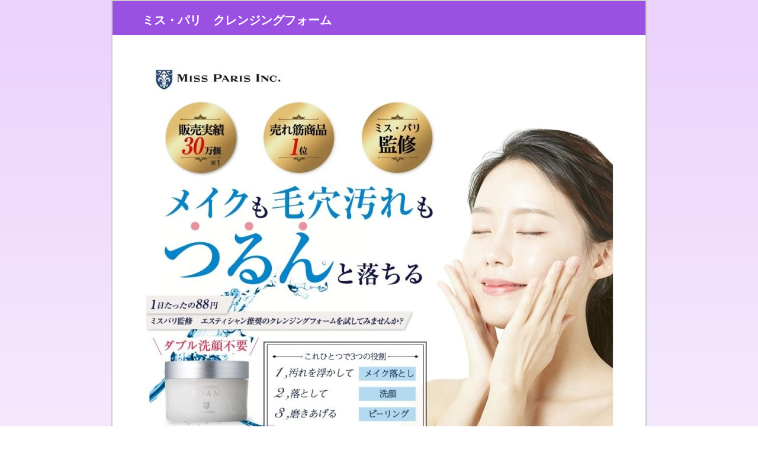

--- FILE ---
content_type: text/html; charset=UTF-8
request_url: https://tenataruramu.com/archives/199/
body_size: 5274
content:
<!DOCTYPE html>
<html lang="ja">
	<head>
		<meta charset="utf-8" />
		<meta name="keywords" content=" 日記" />
		<meta name="description" content=" &raquo; ミス・パリ　クレンジングフォーム" />
		<title>ミス・パリ　クレンジングフォーム ｜ 日記</title>
		<link rel="stylesheet" href="https://tenataruramu.com/wp-content/themes/ppc/style.css">
	<style id='global-styles-inline-css' type='text/css'>
:root{--wp--preset--aspect-ratio--square: 1;--wp--preset--aspect-ratio--4-3: 4/3;--wp--preset--aspect-ratio--3-4: 3/4;--wp--preset--aspect-ratio--3-2: 3/2;--wp--preset--aspect-ratio--2-3: 2/3;--wp--preset--aspect-ratio--16-9: 16/9;--wp--preset--aspect-ratio--9-16: 9/16;--wp--preset--color--black: #000000;--wp--preset--color--cyan-bluish-gray: #abb8c3;--wp--preset--color--white: #ffffff;--wp--preset--color--pale-pink: #f78da7;--wp--preset--color--vivid-red: #cf2e2e;--wp--preset--color--luminous-vivid-orange: #ff6900;--wp--preset--color--luminous-vivid-amber: #fcb900;--wp--preset--color--light-green-cyan: #7bdcb5;--wp--preset--color--vivid-green-cyan: #00d084;--wp--preset--color--pale-cyan-blue: #8ed1fc;--wp--preset--color--vivid-cyan-blue: #0693e3;--wp--preset--color--vivid-purple: #9b51e0;--wp--preset--gradient--vivid-cyan-blue-to-vivid-purple: linear-gradient(135deg,rgb(6,147,227) 0%,rgb(155,81,224) 100%);--wp--preset--gradient--light-green-cyan-to-vivid-green-cyan: linear-gradient(135deg,rgb(122,220,180) 0%,rgb(0,208,130) 100%);--wp--preset--gradient--luminous-vivid-amber-to-luminous-vivid-orange: linear-gradient(135deg,rgb(252,185,0) 0%,rgb(255,105,0) 100%);--wp--preset--gradient--luminous-vivid-orange-to-vivid-red: linear-gradient(135deg,rgb(255,105,0) 0%,rgb(207,46,46) 100%);--wp--preset--gradient--very-light-gray-to-cyan-bluish-gray: linear-gradient(135deg,rgb(238,238,238) 0%,rgb(169,184,195) 100%);--wp--preset--gradient--cool-to-warm-spectrum: linear-gradient(135deg,rgb(74,234,220) 0%,rgb(151,120,209) 20%,rgb(207,42,186) 40%,rgb(238,44,130) 60%,rgb(251,105,98) 80%,rgb(254,248,76) 100%);--wp--preset--gradient--blush-light-purple: linear-gradient(135deg,rgb(255,206,236) 0%,rgb(152,150,240) 100%);--wp--preset--gradient--blush-bordeaux: linear-gradient(135deg,rgb(254,205,165) 0%,rgb(254,45,45) 50%,rgb(107,0,62) 100%);--wp--preset--gradient--luminous-dusk: linear-gradient(135deg,rgb(255,203,112) 0%,rgb(199,81,192) 50%,rgb(65,88,208) 100%);--wp--preset--gradient--pale-ocean: linear-gradient(135deg,rgb(255,245,203) 0%,rgb(182,227,212) 50%,rgb(51,167,181) 100%);--wp--preset--gradient--electric-grass: linear-gradient(135deg,rgb(202,248,128) 0%,rgb(113,206,126) 100%);--wp--preset--gradient--midnight: linear-gradient(135deg,rgb(2,3,129) 0%,rgb(40,116,252) 100%);--wp--preset--font-size--small: 13px;--wp--preset--font-size--medium: 20px;--wp--preset--font-size--large: 36px;--wp--preset--font-size--x-large: 42px;--wp--preset--spacing--20: 0.44rem;--wp--preset--spacing--30: 0.67rem;--wp--preset--spacing--40: 1rem;--wp--preset--spacing--50: 1.5rem;--wp--preset--spacing--60: 2.25rem;--wp--preset--spacing--70: 3.38rem;--wp--preset--spacing--80: 5.06rem;--wp--preset--shadow--natural: 6px 6px 9px rgba(0, 0, 0, 0.2);--wp--preset--shadow--deep: 12px 12px 50px rgba(0, 0, 0, 0.4);--wp--preset--shadow--sharp: 6px 6px 0px rgba(0, 0, 0, 0.2);--wp--preset--shadow--outlined: 6px 6px 0px -3px rgb(255, 255, 255), 6px 6px rgb(0, 0, 0);--wp--preset--shadow--crisp: 6px 6px 0px rgb(0, 0, 0);}:where(.is-layout-flex){gap: 0.5em;}:where(.is-layout-grid){gap: 0.5em;}body .is-layout-flex{display: flex;}.is-layout-flex{flex-wrap: wrap;align-items: center;}.is-layout-flex > :is(*, div){margin: 0;}body .is-layout-grid{display: grid;}.is-layout-grid > :is(*, div){margin: 0;}:where(.wp-block-columns.is-layout-flex){gap: 2em;}:where(.wp-block-columns.is-layout-grid){gap: 2em;}:where(.wp-block-post-template.is-layout-flex){gap: 1.25em;}:where(.wp-block-post-template.is-layout-grid){gap: 1.25em;}.has-black-color{color: var(--wp--preset--color--black) !important;}.has-cyan-bluish-gray-color{color: var(--wp--preset--color--cyan-bluish-gray) !important;}.has-white-color{color: var(--wp--preset--color--white) !important;}.has-pale-pink-color{color: var(--wp--preset--color--pale-pink) !important;}.has-vivid-red-color{color: var(--wp--preset--color--vivid-red) !important;}.has-luminous-vivid-orange-color{color: var(--wp--preset--color--luminous-vivid-orange) !important;}.has-luminous-vivid-amber-color{color: var(--wp--preset--color--luminous-vivid-amber) !important;}.has-light-green-cyan-color{color: var(--wp--preset--color--light-green-cyan) !important;}.has-vivid-green-cyan-color{color: var(--wp--preset--color--vivid-green-cyan) !important;}.has-pale-cyan-blue-color{color: var(--wp--preset--color--pale-cyan-blue) !important;}.has-vivid-cyan-blue-color{color: var(--wp--preset--color--vivid-cyan-blue) !important;}.has-vivid-purple-color{color: var(--wp--preset--color--vivid-purple) !important;}.has-black-background-color{background-color: var(--wp--preset--color--black) !important;}.has-cyan-bluish-gray-background-color{background-color: var(--wp--preset--color--cyan-bluish-gray) !important;}.has-white-background-color{background-color: var(--wp--preset--color--white) !important;}.has-pale-pink-background-color{background-color: var(--wp--preset--color--pale-pink) !important;}.has-vivid-red-background-color{background-color: var(--wp--preset--color--vivid-red) !important;}.has-luminous-vivid-orange-background-color{background-color: var(--wp--preset--color--luminous-vivid-orange) !important;}.has-luminous-vivid-amber-background-color{background-color: var(--wp--preset--color--luminous-vivid-amber) !important;}.has-light-green-cyan-background-color{background-color: var(--wp--preset--color--light-green-cyan) !important;}.has-vivid-green-cyan-background-color{background-color: var(--wp--preset--color--vivid-green-cyan) !important;}.has-pale-cyan-blue-background-color{background-color: var(--wp--preset--color--pale-cyan-blue) !important;}.has-vivid-cyan-blue-background-color{background-color: var(--wp--preset--color--vivid-cyan-blue) !important;}.has-vivid-purple-background-color{background-color: var(--wp--preset--color--vivid-purple) !important;}.has-black-border-color{border-color: var(--wp--preset--color--black) !important;}.has-cyan-bluish-gray-border-color{border-color: var(--wp--preset--color--cyan-bluish-gray) !important;}.has-white-border-color{border-color: var(--wp--preset--color--white) !important;}.has-pale-pink-border-color{border-color: var(--wp--preset--color--pale-pink) !important;}.has-vivid-red-border-color{border-color: var(--wp--preset--color--vivid-red) !important;}.has-luminous-vivid-orange-border-color{border-color: var(--wp--preset--color--luminous-vivid-orange) !important;}.has-luminous-vivid-amber-border-color{border-color: var(--wp--preset--color--luminous-vivid-amber) !important;}.has-light-green-cyan-border-color{border-color: var(--wp--preset--color--light-green-cyan) !important;}.has-vivid-green-cyan-border-color{border-color: var(--wp--preset--color--vivid-green-cyan) !important;}.has-pale-cyan-blue-border-color{border-color: var(--wp--preset--color--pale-cyan-blue) !important;}.has-vivid-cyan-blue-border-color{border-color: var(--wp--preset--color--vivid-cyan-blue) !important;}.has-vivid-purple-border-color{border-color: var(--wp--preset--color--vivid-purple) !important;}.has-vivid-cyan-blue-to-vivid-purple-gradient-background{background: var(--wp--preset--gradient--vivid-cyan-blue-to-vivid-purple) !important;}.has-light-green-cyan-to-vivid-green-cyan-gradient-background{background: var(--wp--preset--gradient--light-green-cyan-to-vivid-green-cyan) !important;}.has-luminous-vivid-amber-to-luminous-vivid-orange-gradient-background{background: var(--wp--preset--gradient--luminous-vivid-amber-to-luminous-vivid-orange) !important;}.has-luminous-vivid-orange-to-vivid-red-gradient-background{background: var(--wp--preset--gradient--luminous-vivid-orange-to-vivid-red) !important;}.has-very-light-gray-to-cyan-bluish-gray-gradient-background{background: var(--wp--preset--gradient--very-light-gray-to-cyan-bluish-gray) !important;}.has-cool-to-warm-spectrum-gradient-background{background: var(--wp--preset--gradient--cool-to-warm-spectrum) !important;}.has-blush-light-purple-gradient-background{background: var(--wp--preset--gradient--blush-light-purple) !important;}.has-blush-bordeaux-gradient-background{background: var(--wp--preset--gradient--blush-bordeaux) !important;}.has-luminous-dusk-gradient-background{background: var(--wp--preset--gradient--luminous-dusk) !important;}.has-pale-ocean-gradient-background{background: var(--wp--preset--gradient--pale-ocean) !important;}.has-electric-grass-gradient-background{background: var(--wp--preset--gradient--electric-grass) !important;}.has-midnight-gradient-background{background: var(--wp--preset--gradient--midnight) !important;}.has-small-font-size{font-size: var(--wp--preset--font-size--small) !important;}.has-medium-font-size{font-size: var(--wp--preset--font-size--medium) !important;}.has-large-font-size{font-size: var(--wp--preset--font-size--large) !important;}.has-x-large-font-size{font-size: var(--wp--preset--font-size--x-large) !important;}
/*# sourceURL=global-styles-inline-css */
</style>
</head>

	<body>
		<div id="main" role="main">

<style>
	body {
					background: linear-gradient(to bottom, #ebd1fc, #ffffff, #ffffff);
			background: -moz-linear-gradient(top, #ebd1fc 0%, #ffffff 50%);
			background: -webkit-gradient(linear, left top, left bottom, color-stop(0, #ebd1fc), color-stop(0.5, #ffffff));
			}

	header {
		background-color: #9a51e2;
		color: #ffffff;
		padding: 10px 20px;
		margin-bottom: 20px;
	}

	header h1 {
		margin: 0 auto;
		padding: 0;
		width: 900px;
	}

	header a {
		color: #ffffff;
		font-size: 20px;
		margin: 0 0 0 30px;
	}

	#contents {
		padding: 0 0 30px 0;
	}

	#thumb-block {
		text-align: center;
		margin: 0 0 30px 0;
	}

	#thumb-block a {
		overflow:hidden;
		outline:none;
	}

	#btn-block {
		text-align: center;
		margin: 0 0 40px 0;
	}

	#btn {
		border-radius: 25px;
		-moz-border-radius: 25px;
		-webkit-border-radius: 25px;
		color: #ffffff;
		background: linear-gradient(to bottom, #eee 0%, #9a51e2 50%, #671eaf 51%, #9a51e2 100%);
		background: -moz-linear-gradient(top, #eee 0%, #9a51e2 50%, #671eaf 51%, #9a51e2 100%);
		background: -webkit-gradient(linear, left top, left bottom, color-stop(0, #eee), color-stop(0.5, #9a51e2), color-stop(0.51, #671eaf), color-stop(1, #9a51e2));
		text-decoration: none;
	}

	.btn-1 {
		font-size: 16px;
		padding: 10px 20px;
	}

	.btn-2 {
		font-size: 20px;
		padding: 15px 40px;
	}

	.btn-3 {
		font-size: 28px;
		padding: 15px 150px;
	}

	#btn:hover {
		background: linear-gradient(to bottom, #9a51e2 0%, #671eaf 50%, #9a51e2 51%, #eee 100%);
		background: -moz-linear-gradient(top, #9a51e2 0%, #671eaf 50%, #9a51e2 51%, #eee 100%);
		background: -webkit-gradient(linear, left top, left bottom, color-stop(0, #9a51e2), color-stop(0.5, #671eaf), color-stop(0.51, #9a51e2), color-stop(1, #eee));
	}

	#info-block {
		margin: 0 0 30px 0;
	}

	#tbl-info {
		border-collapse: collapse;
		font-size: 14px;
		margin: 0 auto;
		width: 800px;
	}

	#tbl-info th {
		background: linear-gradient(to bottom, #fff, #eee);
		background: -moz-linear-gradient(top, #fff 0%, #eee 100%);
		background: -webkit-gradient(linear, left top, left bottom, color-stop(0, #fff), color-stop(1, #eee));
		border: solid 1px #ccc;
		font-weight: normal;
		padding: 5px 0;
		text-align: center;
		width: 120px;
	}

	#tbl-info td {
		border: solid 1px #ccc;
		padding: 5px;
	}

	.sub-head {
		background-color: #9a51e2;
		border-radius: 5px;
		-moz-border-radius: 5px;
		-webkit-border-radius: 5px;
		color: #ffffff;
		font-size: 18px;
		margin: 0 auto;
		padding: 5px 15px;
		width: 770px;
	}

	#other-items {
		padding: 10px 0 0 50px;
		margin: 0 auto;
		width: 800px;
	}

	.categories ul {
		margin: 0 auto;
		padding: 10px 0 0 5px;
		width: 800px;
	}

	.categories ul:after {
		content: ".";
		display: block;
		height: 0;
		clear: both;
		visibility: hidden;
	}

	.cat-item {
		float: left;
		border: 1px solid #ccc;
		list-style: none;
		margin: 0;
		padding: 10px;
		width: 242px;
	}

	.cat-item a {
		padding: 0 0 0 25px;
		position: relative;
		text-decoration: none;
	}

	.cat-item a:before {
		display: block;
		content: "";
		position: absolute;
		-webkit-transform: rotate(45deg);
		transform: rotate(45deg);
		top: 50%;
		left: 10px;
		width: 8px;
		height: 8px;
		margin-top: -4px;
		background-color: #9a51e2;
	}
</style>

<div id="contents">
	<header>
		<h1>
			<a href="https://h.accesstrade.net/sp/cc?rk=0100nyd200k6xc">
				ミス・パリ　クレンジングフォーム			</a>
		</h1>
	</header>
	<div id="thumb-block">
		<a href="https://h.accesstrade.net/sp/cc?rk=0100nyd200k6xc">
			<img width="800" height="1638" src="https://tenataruramu.com/wp-content/uploads/2020/04/screenshot-shop.miss-paris.ne_.jp-2020.04.17-17_26_19-800x1638.jpg" class="attachment-main size-main wp-post-image" alt="" decoding="async" fetchpriority="high" srcset="https://tenataruramu.com/wp-content/uploads/2020/04/screenshot-shop.miss-paris.ne_.jp-2020.04.17-17_26_19-800x1638.jpg 800w, https://tenataruramu.com/wp-content/uploads/2020/04/screenshot-shop.miss-paris.ne_.jp-2020.04.17-17_26_19-147x300.jpg 147w, https://tenataruramu.com/wp-content/uploads/2020/04/screenshot-shop.miss-paris.ne_.jp-2020.04.17-17_26_19-500x1024.jpg 500w, https://tenataruramu.com/wp-content/uploads/2020/04/screenshot-shop.miss-paris.ne_.jp-2020.04.17-17_26_19-768x1573.jpg 768w, https://tenataruramu.com/wp-content/uploads/2020/04/screenshot-shop.miss-paris.ne_.jp-2020.04.17-17_26_19-750x1536.jpg 750w, https://tenataruramu.com/wp-content/uploads/2020/04/screenshot-shop.miss-paris.ne_.jp-2020.04.17-17_26_19.jpg 964w" sizes="(max-width: 800px) 100vw, 800px" />		</a>
	</div>
	<div id="btn-block">
		<a class="btn-3" id="btn" href="https://h.accesstrade.net/sp/cc?rk=0100nyd200k6xc">
			公式サイトはこちら		</a>
	</div>
	<div id="info-block">
		<table id="tbl-info">
			<tbody>
				<tr>
					<th>
						商品名
					</th>
					<td>
						ミス・パリ　クレンジングフォーム					</td>
					<th>
						商品カテゴリ
					</th>
					<td>
						<a href="https://tenataruramu.com/archives/category/%e3%82%b3%e3%82%b9%e3%83%a1%e3%83%bb%e3%82%b9%e3%82%ad%e3%83%b3%ef%bd%a5%e3%83%9c%e3%83%87%e3%82%a3%ef%bd%a5%e3%83%98%e3%82%a2%e3%82%b1%e3%82%a2/" rel="category tag">コスメ・スキン･ボディ･ヘアケア</a>					</td>
				</tr>
				<tr>
					<th>
						商品説明
					</th>
					<td colspan="3">
						エステで有名なミス・パリ発！<br><br>
エステティシャンも推奨している「ミス・パリ　クレンジングフォーム」です。<br>
これ一つでメイク落とし、洗顔、ピーリングができちゃいます。<br>
メイクも毛穴汚れもスッキリ、綺麗に！<br>
　＊エステの老舗である当社、「ミス・パリ」が監修した自信のある商品です。<br><br>
<a href="https://h.accesstrade.net/sp/cc?rk=0100nyd200k6xc" rel="nofollow"><img src="https://h.accesstrade.net/sp/rr?rk=0100nyd200k6xc" alt="エステのミス・パリ監修のクレンジングフォーム" border="0" /></a>					</td>
				</tr>
			</tbody>
		</table>
	</div>

			<h2 class="sub-head">関連商品</h2>
		<div id="other-items">
							<div class="post">
					<p class="post-img">
						<a href="http://tenataruramu.com/?p=106">
							<img width="150" height="150" src="https://tenataruramu.com/wp-content/uploads/2020/04/screenshot-honeymoon.co_.jp-2020.04.17-21_54_12-250x250.jpg" class="attachment-thumb size-thumb wp-post-image" alt="" decoding="async" srcset="https://tenataruramu.com/wp-content/uploads/2020/04/screenshot-honeymoon.co_.jp-2020.04.17-21_54_12-250x250.jpg 250w, https://tenataruramu.com/wp-content/uploads/2020/04/screenshot-honeymoon.co_.jp-2020.04.17-21_54_12-150x150.jpg 150w" sizes="(max-width: 150px) 100vw, 150px" />						</a>
					</p>
					<p class="post-title">
						<a href="http://tenataruramu.com/?p=106">
							蜜月ハニームーンゲルクリーム						</a>
					</p>
					<p class="post-cat">
						(
						コスメ・スキン･ボディ･ヘアケア						)
					</p>
				</div>
							<div class="post">
					<p class="post-img">
						<a href="http://tenataruramu.com/?p=694">
							<img width="150" height="150" src="https://tenataruramu.com/wp-content/uploads/2020/04/美肌の森-250x250.png" class="attachment-thumb size-thumb wp-post-image" alt="" decoding="async" srcset="https://tenataruramu.com/wp-content/uploads/2020/04/美肌の森-250x250.png 250w, https://tenataruramu.com/wp-content/uploads/2020/04/美肌の森-150x150.png 150w" sizes="(max-width: 150px) 100vw, 150px" />						</a>
					</p>
					<p class="post-title">
						<a href="http://tenataruramu.com/?p=694">
							美肌の森						</a>
					</p>
					<p class="post-cat">
						(
						コスメ・スキン･ボディ･ヘアケア						)
					</p>
				</div>
							<div class="post">
					<p class="post-img">
						<a href="http://tenataruramu.com/?p=267">
							<img width="150" height="150" src="https://tenataruramu.com/wp-content/uploads/2020/04/f55c15f1-a46f-4ebd-9676-50e1c7259218-250x250.jpg" class="attachment-thumb size-thumb wp-post-image" alt="" decoding="async" srcset="https://tenataruramu.com/wp-content/uploads/2020/04/f55c15f1-a46f-4ebd-9676-50e1c7259218-250x250.jpg 250w, https://tenataruramu.com/wp-content/uploads/2020/04/f55c15f1-a46f-4ebd-9676-50e1c7259218-150x150.jpg 150w" sizes="(max-width: 150px) 100vw, 150px" />						</a>
					</p>
					<p class="post-title">
						<a href="http://tenataruramu.com/?p=267">
							ファンケル無添加洗顔 トライアルセット						</a>
					</p>
					<p class="post-cat">
						(
						コスメ・スキン･ボディ･ヘアケア						)
					</p>
				</div>
							<div class="post">
					<p class="post-img">
						<a href="http://tenataruramu.com/?p=215">
							<img width="150" height="150" src="https://tenataruramu.com/wp-content/uploads/2020/04/c6bbcadb-bbad-48a4-9002-1115d3abfa21-1-250x250.jpg" class="attachment-thumb size-thumb wp-post-image" alt="" decoding="async" srcset="https://tenataruramu.com/wp-content/uploads/2020/04/c6bbcadb-bbad-48a4-9002-1115d3abfa21-1-250x250.jpg 250w, https://tenataruramu.com/wp-content/uploads/2020/04/c6bbcadb-bbad-48a4-9002-1115d3abfa21-1-150x150.jpg 150w" sizes="(max-width: 150px) 100vw, 150px" />						</a>
					</p>
					<p class="post-title">
						<a href="http://tenataruramu.com/?p=215">
							HBS．ラ・カスタ						</a>
					</p>
					<p class="post-cat">
						(
						コスメ・スキン･ボディ･ヘアケア						)
					</p>
				</div>
					</div>
	
	<li class="categories"><h2 class="sub-head">カテゴリ</h2><ul>	<li class="cat-item cat-item-15"><a href="https://tenataruramu.com/archives/category/%e3%82%a4%e3%83%b3%e3%83%86%e3%83%aa%e3%82%a2%ef%bd%a5%e6%9a%ae%e3%82%89%e3%81%97%ef%bd%a5%e9%80%9a%e4%bf%a1/">インテリア･暮らし･通信</a>
</li>
	<li class="cat-item cat-item-27"><a href="https://tenataruramu.com/archives/category/%e3%82%b1%e3%83%bc%e3%82%ad%e3%83%bb%e3%83%87%e3%82%b6%e3%83%bc%e3%83%88%ef%bc%88%e5%ae%85%e9%85%8d%ef%bc%89/">ケーキ・デザート（宅配）</a>
</li>
	<li class="cat-item cat-item-7"><a href="https://tenataruramu.com/archives/category/%e3%82%b3%e3%82%b9%e3%83%a1%e3%83%bb%e3%82%b9%e3%82%ad%e3%83%b3%ef%bd%a5%e3%83%9c%e3%83%87%e3%82%a3%ef%bd%a5%e3%83%98%e3%82%a2%e3%82%b1%e3%82%a2/">コスメ・スキン･ボディ･ヘアケア</a>
</li>
	<li class="cat-item cat-item-4"><a href="https://tenataruramu.com/archives/category/%e3%83%9a%e3%83%83%e3%83%88%e5%95%86%e5%93%81%ef%bc%88%e9%a3%9f%e5%93%81%ef%bc%89/">ペット商品（食品）</a>
</li>
	<li class="cat-item cat-item-17"><a href="https://tenataruramu.com/archives/category/%e5%8a%a0%e5%b7%a5%e9%a3%9f%e5%93%81%ef%bc%88%e5%81%a5%e5%ba%b7%e3%83%bb%e7%be%8e%e5%ae%b9%ef%bc%89/">加工食品（健康・美容）</a>
</li>
	<li class="cat-item cat-item-9"><a href="https://tenataruramu.com/archives/category/%e5%ae%85%e9%85%8d%e3%83%bb%e5%81%a5%e5%ba%b7%e9%a3%9f%e5%93%81%ef%bc%88%e7%be%8e%e5%ae%b9%e9%a3%9f%e5%93%81%ef%bc%89/">宅配・健康食品（美容･食品）</a>
</li>
	<li class="cat-item cat-item-1"><a href="https://tenataruramu.com/archives/category/%e6%97%85%e8%a1%8c%e3%83%bb%e3%83%ac%e3%82%b9%e3%83%88%e3%83%a9%e3%83%b3/">旅行・レストラン</a>
</li>
	<li class="cat-item cat-item-23"><a href="https://tenataruramu.com/archives/category/%e7%94%9f%e9%ae%ae%e9%a3%9f%e5%93%81/">生鮮食品</a>
</li>
	<li class="cat-item cat-item-25"><a href="https://tenataruramu.com/archives/category/%e7%b7%8f%e5%90%88%e3%82%b0%e3%83%ab%e3%83%a1%ef%bd%a5%e9%a3%9f%e5%93%81/">総合(グルメ･食品)</a>
</li>
	<li class="cat-item cat-item-11"><a href="https://tenataruramu.com/archives/category/%e7%b7%8f%e5%90%88%e9%80%9a%e8%b2%a9%e3%83%bb%e3%83%a2%e3%83%bc%e3%83%ab%e3%83%bb%e7%99%be%e8%b2%a8%e5%ba%97/">総合通販・モール・百貨店</a>
</li>
	<li class="cat-item cat-item-20"><a href="https://tenataruramu.com/archives/category/%e7%be%8e%e5%ae%b9%e3%83%bb%e5%81%a5%e5%ba%b7%e3%82%b0%e3%83%83%e3%82%ba/">美容・健康グッズ</a>
</li>
	<li class="cat-item cat-item-28"><a href="https://tenataruramu.com/archives/category/%e9%a3%b2%e6%96%99%e3%83%bb%e6%b0%b4%e3%83%bb%e3%82%a6%e3%82%a9%e3%83%bc%e3%82%bf%e3%83%bc%e3%82%b5%e3%83%bc%e3%83%90%e3%83%bc/">飲料・水・ウォーターサーバー</a>
</li>
</ul></li>
	<div class="law">
		<a href="?p=law">特定商取引法に基づく記述</a>
	</div>
</div>


		</div><!-- #main -->

		<footer id="footer">
			<address>
				&copy; 2026 日記. All rights reserved. </p>
			</address>
		</footer>

		<script type="speculationrules">
{"prefetch":[{"source":"document","where":{"and":[{"href_matches":"/*"},{"not":{"href_matches":["/wp-*.php","/wp-admin/*","/wp-content/uploads/*","/wp-content/*","/wp-content/plugins/*","/wp-content/themes/ppc/*","/*\\?(.+)"]}},{"not":{"selector_matches":"a[rel~=\"nofollow\"]"}},{"not":{"selector_matches":".no-prefetch, .no-prefetch a"}}]},"eagerness":"conservative"}]}
</script>

	</body>
</html> 